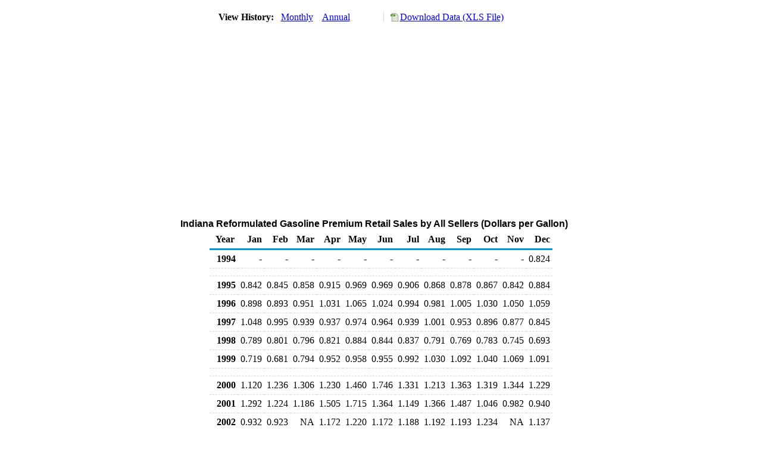

--- FILE ---
content_type: text/html; charset=utf-8
request_url: https://www.eia.gov/dnav/pet/hist/LeafHandler.ashx?n=PET&s=EMA_EPMPR_PTA_SIN_DPG&f=M
body_size: 2318
content:
<!DOCTYPE HTML PUBLIC '-//W3C//DTD HTML 4.01 Transitional//EN'> <html> <head> <meta http-equiv='X-UA-Compatible' content='IE=9' /> <title>Indiana Reformulated Gasoline Premium Retail Sales by All Sellers (Dollars per Gallon)</title> <script src='../includes/TableFloaterTitle.js'></script> <link rel='StyleSheet' href='../Styles/Pet_wrapper3.css' TYPE='text/css'> <link rel='StyleSheet' href='../Styles/leaf_new2.css' TYPE='text/css'> <link rel='StyleSheet' href='/styles/Eia_sitewideF.css' type='text/css' /> <!-- Header Script --> <script language='JavaScript' src='/styles/eia_header.js' type='text/javascript'></script> <!--/ Header Script --> <script src='/global/includes/dnavs/leaf_handler.cfm' type='text/javascript'></script> <!-- Footer Script --> <script language='JavaScript' src='/styles/eia_footer.js' type='text/javascript'></script> <!--/ Footer Script --> </head> <body> <script language='JavaScript' type='text/javascript'>InsertEIAHeaderCode();</script> <table width='675' border='0' cellspacing='0' cellpadding='0'> <tr> <td class ='K'> </td> </tr> <tr> <td height='12'></td> </tr> <tr> <td> <table width='675' border='0' cellspacing='0' cellpadding='0'> <tr> <td width='400'> <table border='2' cellspacing='0' cellpadding='0' bordercolorlight='#6699cc' bordercolordark='#6699cc' style='border: thin;'> <tr> <td> <table border='0' cellspacing='0' cellpadding='0'> <tr> <td class='J'>&nbsp;View History:&nbsp;&nbsp;</td> <td><a href=LeafHandler.ashx?n=pet&s=ema_epmpr_pta_sin_dpg&f=m><img src='../img/RadioL_A.jpg' width='12' height='13' alt='' border='0'></a></td> <td class='F'>&nbsp;<a href=LeafHandler.ashx?n=pet&s=ema_epmpr_pta_sin_dpg&f=m class='NavChunk'>Monthly</a>&nbsp;&nbsp;&nbsp;</td> <td><a href=LeafHandler.ashx?n=pet&s=ema_epmpr_pta_sin_dpg&f=a><img src='../img/RadioL_I.jpg' width='12' height='13' alt='' border='0'></a></td> <td class='F'>&nbsp;<a href=LeafHandler.ashx?n=pet&s=ema_epmpr_pta_sin_dpg&f=a class='NavChunk'>Annual</a>&nbsp;&nbsp;&nbsp;</td> </tr> </table> </td> </tr> </table> </td> <td width='375' align='right' class='F'> <a href='../hist_xls/EMA_EPMPR_PTA_SIN_DPGm.xls'  class='crumb'>Download Data (XLS File)</a> </td> </tr> </table> </td> </tr> <tr> <td height='15'></td> </tr> <tr> <td><img src='../hist_chart/EMA_EPMPR_PTA_SIN_DPGM.jpg'  width='675' height='275' alt='Indiana Reformulated Gasoline Premium Retail Sales by All Sellers (Dollars per Gallon)'></td> </tr> </td> </tr> <tr> <td height='15'></td> </tr> <!-- <tr> <td nowrap class='E'>&nbsp;use back button to return to prior data&nbsp;</td> <td width='95%'></td> </tr> --> <tr> <td align='center' bgcolor='#ffffff' class='Title1'>Indiana Reformulated Gasoline Premium Retail Sales by All Sellers (Dollars per Gallon)</td> </tr> <tr> <td height='2'></td> </tr> </table> <table SUMMARY=Indiana Reformulated Gasoline Premium Retail Sales by All Sellers (Dollars per Gallon) width='600' border='0' cellspacing='0' cellpadding='2'> <table width='675' border='0' cellspacing='0' cellpadding='2'> <table class='FloatTitle' width='675' border='0' cellspacing='0' cellpadding='2'> <thead> <tr bgcolor='#993333'> <th class='G2'>Year</th> <th class='G'>Jan</th> <th class='G'>Feb</th> <th class='G'>Mar</th> <th class='G'>Apr</th> <th class='G'>May</th> <th class='G'>Jun</th> <th class='G'>Jul</th> <th class='G'>Aug</th> <th class='G'>Sep</th> <th class='G'>Oct</th> <th class='G'>Nov</th> <th class='G'>Dec</th> </tr> </thead> <tbody> <tr> <td class='B4'>&nbsp;&nbsp;1994</td> <td class='B3'>-</td> <td class='B3'>-</td> <td class='B3'>-</td> <td class='B3'>-</td> <td class='B3'>-</td> <td class='B3'>-</td> <td class='B3'>-</td> <td class='B3'>-</td> <td class='B3'>-</td> <td class='B3'>-</td> <td class='B3'>-</td> <td class='B3'>0.824</td> </tr> <tr> <td height='5' colspan='13'></td> </tr> <tr> <td class='B4'>&nbsp;&nbsp;1995</td> <td class='B3'>0.842</td> <td class='B3'>0.845</td> <td class='B3'>0.858</td> <td class='B3'>0.915</td> <td class='B3'>0.969</td> <td class='B3'>0.969</td> <td class='B3'>0.906</td> <td class='B3'>0.868</td> <td class='B3'>0.878</td> <td class='B3'>0.867</td> <td class='B3'>0.842</td> <td class='B3'>0.884</td> </tr> <tr> <td class='B4'>&nbsp;&nbsp;1996</td> <td class='B3'>0.898</td> <td class='B3'>0.893</td> <td class='B3'>0.951</td> <td class='B3'>1.031</td> <td class='B3'>1.065</td> <td class='B3'>1.024</td> <td class='B3'>0.994</td> <td class='B3'>0.981</td> <td class='B3'>1.005</td> <td class='B3'>1.030</td> <td class='B3'>1.050</td> <td class='B3'>1.059</td> </tr> <tr> <td class='B4'>&nbsp;&nbsp;1997</td> <td class='B3'>1.048</td> <td class='B3'>0.995</td> <td class='B3'>0.939</td> <td class='B3'>0.937</td> <td class='B3'>0.974</td> <td class='B3'>0.964</td> <td class='B3'>0.939</td> <td class='B3'>1.001</td> <td class='B3'>0.953</td> <td class='B3'>0.896</td> <td class='B3'>0.877</td> <td class='B3'>0.845</td> </tr> <tr> <td class='B4'>&nbsp;&nbsp;1998</td> <td class='B3'>0.789</td> <td class='B3'>0.801</td> <td class='B3'>0.796</td> <td class='B3'>0.821</td> <td class='B3'>0.884</td> <td class='B3'>0.844</td> <td class='B3'>0.837</td> <td class='B3'>0.791</td> <td class='B3'>0.769</td> <td class='B3'>0.783</td> <td class='B3'>0.745</td> <td class='B3'>0.693</td> </tr> <tr> <td class='B4'>&nbsp;&nbsp;1999</td> <td class='B3'>0.719</td> <td class='B3'>0.681</td> <td class='B3'>0.794</td> <td class='B3'>0.952</td> <td class='B3'>0.958</td> <td class='B3'>0.955</td> <td class='B3'>0.992</td> <td class='B3'>1.030</td> <td class='B3'>1.092</td> <td class='B3'>1.040</td> <td class='B3'>1.069</td> <td class='B3'>1.091</td> </tr> <tr> <td height='5' colspan='13'></td> </tr> <tr> <td class='B4'>&nbsp;&nbsp;2000</td> <td class='B3'>1.120</td> <td class='B3'>1.236</td> <td class='B3'>1.306</td> <td class='B3'>1.230</td> <td class='B3'>1.460</td> <td class='B3'>1.746</td> <td class='B3'>1.331</td> <td class='B3'>1.213</td> <td class='B3'>1.363</td> <td class='B3'>1.319</td> <td class='B3'>1.344</td> <td class='B3'>1.229</td> </tr> <tr> <td class='B4'>&nbsp;&nbsp;2001</td> <td class='B3'>1.292</td> <td class='B3'>1.224</td> <td class='B3'>1.186</td> <td class='B3'>1.505</td> <td class='B3'>1.715</td> <td class='B3'>1.364</td> <td class='B3'>1.149</td> <td class='B3'>1.366</td> <td class='B3'>1.487</td> <td class='B3'>1.046</td> <td class='B3'>0.982</td> <td class='B3'>0.940</td> </tr> <tr> <td class='B4'>&nbsp;&nbsp;2002</td> <td class='B3'>0.932</td> <td class='B3'>0.923</td> <td class='B3'>NA</td> <td class='B3'>1.172</td> <td class='B3'>1.220</td> <td class='B3'>1.172</td> <td class='B3'>1.188</td> <td class='B3'>1.192</td> <td class='B3'>1.193</td> <td class='B3'>1.234</td> <td class='B3'>NA</td> <td class='B3'>1.137</td> </tr> <tr> <td class='B4'>&nbsp;&nbsp;2003</td> <td class='B3'>1.249</td> <td class='B3'>1.415</td> <td class='B3'>1.425</td> <td class='B3'>1.276</td> <td class='B3'>1.248</td> <td class='B3'>1.257</td> <td class='B3'>1.269</td> <td class='B3'>1.390</td> <td class='B3'>1.421</td> <td class='B3'>1.325</td> <td class='B3'>1.261</td> <td class='B3'>1.236</td> </tr> <tr> <td class='B4'>&nbsp;&nbsp;2004</td> <td class='B3'>1.333</td> <td class='B3'>1.403</td> <td class='B3'>1.453</td> <td class='B3'>1.554</td> <td class='B3'>1.753</td> <td class='B3'>1.648</td> <td class='B3'>1.626</td> <td class='B3'>1.622</td> <td class='B3'>1.605</td> <td class='B3'>1.749</td> <td class='B3'>1.683</td> <td class='B3'>1.512</td> </tr> <tr> <td height='5' colspan='13'></td> </tr> <tr> <td class='B4'>&nbsp;&nbsp;2005</td> <td class='B3'>1.589</td> <td class='B3'>1.638</td> <td class='B3'>1.819</td> <td class='B3'>1.905</td> <td class='B3'>1.759</td> <td class='B3'>1.843</td> <td class='B3'>1.972</td> <td class='B3'>2.274</td> <td class='B3'>2.550</td> <td class='B3'>2.293</td> <td class='B3'>1.908</td> <td class='B3'>1.904</td> </tr> <tr> <td class='B4'>&nbsp;&nbsp;2006</td> <td class='B3'>2.021</td> <td class='B3'>1.944</td> <td class='B3'>2.154</td> <td class='B3'>2.484</td> <td class='B3'>2.538</td> <td class='B3'>2.611</td> <td class='B3'>2.758</td> <td class='B3'>2.710</td> <td class='B3'>2.160</td> <td class='B3'>1.949</td> <td class='B3'>1.981</td> <td class='B3'>1.991</td> </tr> <tr> <td class='B4'>&nbsp;&nbsp;2007</td> <td class='B3'>1.859</td> <td class='B3'>1.994</td> <td class='B3'>2.182</td> <td class='B3'>2.522</td> <td class='B3'>3.008</td> <td class='B3'>2.742</td> <td class='B3'>2.718</td> <td class='B3'>2.586</td> <td class='B3'>2.607</td> <td class='B3'>2.467</td> <td class='B3'>2.729</td> <td class='B3'>2.635</td> </tr> <tr> <td class='B4'>&nbsp;&nbsp;2008</td> <td class='B3'>2.694</td> <td class='B3'>2.681</td> <td class='B3'>2.909</td> <td class='B3'>3.177</td> <td class='B3'>3.547</td> <td class='B3'>3.716</td> <td class='B3'>3.710</td> <td class='B3'>3.511</td> <td class='B3'>3.503</td> <td class='B3'>2.691</td> <td class='B3'>1.721</td> <td class='B3'>1.371</td> </tr> <tr> <td class='B4'>&nbsp;&nbsp;2009</td> <td class='B3'>1.582</td> <td class='B3'>1.612</td> <td class='B3'>1.690</td> <td class='B3'>1.779</td> <td class='B3'>2.133</td> <td class='B3'>2.433</td> <td class='B3'>2.194</td> <td class='B3'>2.276</td> <td class='B3'>2.150</td> <td class='B3'>2.258</td> <td class='B3'>2.280</td> <td class='B3'>2.254</td> </tr> <tr> <td height='5' colspan='13'></td> </tr> <tr> <td class='B4'>&nbsp;&nbsp;2010</td> <td class='B3'>2.370</td> <td class='B3'>2.352</td> <td class='B3'>2.529</td> <td class='B3'>2.672</td> <td class='B3'>2.590</td> <td class='B3'>2.518</td> <td class='B3'>2.502</td> <td class='B3'>2.452</td> <td class='B3'>2.531</td> <td class='B3'>2.544</td> <td class='B3'>2.631</td> <td class='B3'>2.758</td> </tr> <tr> <td class='B4'>&nbsp;&nbsp;2011</td> <td class='B3'>2.864</td> <td class='B3'>2.953</td> <td class='B3'>-</td> <td class='B3'>-</td> <td class='B3'>-</td> <td class='B3'>-</td> <td class='B3'>-</td> <td class='B3'>-</td> <td class='B3'>-</td> <td class='B3'>-</td> <td class='B3'>-</td> <td class='B3'>-</td> </tr> <tr> <td class='B4'>&nbsp;&nbsp;2012</td> <td class='B3'>-</td> <td class='B3'>-</td> <td class='B3'>-</td> <td class='B3'>-</td> <td class='B3'>-</td> <td class='B3'>-</td> <td class='B3'>-</td> <td class='B3'>-</td> <td class='B3'>-</td> <td class='B3'>-</td> <td class='B3'>-</td> <td class='B3'>-</td> </tr> <tr> <td class='B4'>&nbsp;&nbsp;2013</td> <td class='B3'>-</td> <td class='B3'>-</td> <td class='B3'>-</td> <td class='B3'>-</td> <td class='B3'>-</td> <td class='B3'>-</td> <td class='B3'>-</td> <td class='B3'>-</td> <td class='B3'>-</td> <td class='B3'>-</td> <td class='B3'>-</td> <td class='B3'>-</td> </tr> <tr> <td class='B4'>&nbsp;&nbsp;2014</td> <td class='B3'>-</td> <td class='B3'>-</td> <td class='B3'>-</td> <td class='B3'>-</td> <td class='B3'>-</td> <td class='B3'>-</td> <td class='B3'>-</td> <td class='B3'>-</td> <td class='B3'>-</td> <td class='B3'>-</td> <td class='B3'>-</td> <td class='B3'>-</td> </tr> <tr> <td height='5' colspan='13'></td> </tr> <tr> <td class='B4'>&nbsp;&nbsp;2015</td> <td class='B3'>-</td> <td class='B3'>-</td> <td class='B3'>-</td> <td class='B3'>-</td> <td class='B3'>-</td> <td class='B3'>-</td> <td class='B3'>-</td> <td class='B3'>-</td> <td class='B3'>-</td> <td class='B3'>-</td> <td class='B3'>-</td> <td class='B3'>-</td> </tr> <tr> <td class='B4'>&nbsp;&nbsp;2016</td> <td class='B3'>-</td> <td class='B3'>-</td> <td class='B3'>-</td> <td class='B3'>-</td> <td class='B3'>-</td> <td class='B3'>-</td> <td class='B3'>-</td> <td class='B3'>-</td> <td class='B3'>-</td> <td class='B3'>-</td> <td class='B3'>-</td> <td class='B3'>-</td> </tr> <tr> <td class='B4'>&nbsp;&nbsp;2017</td> <td class='B3'>-</td> <td class='B3'>-</td> <td class='B3'>-</td> <td class='B3'>-</td> <td class='B3'>-</td> <td class='B3'>-</td> <td class='B3'>-</td> <td class='B3'>-</td> <td class='B3'>-</td> <td class='B3'>-</td> <td class='B3'>-</td> <td class='B3'>-</td> </tr> <tr> <td class='B4'>&nbsp;&nbsp;2018</td> <td class='B3'>-</td> <td class='B3'>-</td> <td class='B3'>-</td> <td class='B3'>-</td> <td class='B3'>-</td> <td class='B3'>-</td> <td class='B3'>-</td> <td class='B3'>-</td> <td class='B3'>-</td> <td class='B3'>-</td> <td class='B3'>-</td> <td class='B3'>-</td> </tr> <tr> <td class='B4'>&nbsp;&nbsp;2019</td> <td class='B3'>-</td> <td class='B3'>-</td> <td class='B3'>-</td> <td class='B3'>-</td> <td class='B3'>-</td> <td class='B3'>-</td> <td class='B3'>-</td> <td class='B3'>-</td> <td class='B3'>-</td> <td class='B3'>-</td> <td class='B3'>-</td> <td class='B3'>-</td> </tr> <tr> <td height='5' colspan='13'></td> </tr> <tr> <td class='B4'>&nbsp;&nbsp;2020</td> <td class='B3'>-</td> <td class='B3'>-</td> <td class='B3'>-</td> <td class='B3'>-</td> <td class='B3'>-</td> <td class='B3'>-</td> <td class='B3'>-</td> <td class='B3'>-</td> <td class='B3'>-</td> <td class='B3'>-</td> <td class='B3'>-</td> <td class='B3'>-</td> </tr> <tr> <td class='B4'>&nbsp;&nbsp;2021</td> <td class='B3'>-</td> <td class='B3'>-</td> <td class='B3'>-</td> <td class='B3'>-</td> <td class='B3'>-</td> <td class='B3'>-</td> <td class='B3'>-</td> <td class='B3'>-</td> <td class='B3'>-</td> <td class='B3'>-</td> <td class='B3'>-</td> <td class='B3'>-</td> </tr> <tr> <td class='B4'>&nbsp;&nbsp;2022</td> <td class='B3'>-</td> <td class='B3'>-</td> <td class='B3'>-</td> <td class='B3'></td> <td class='B3'></td> <td class='B3'></td> <td class='B3'></td> <td class='B3'></td> <td class='B3'></td> <td class='B3'></td> <td class='B3'></td> <td class='B3'></td> </tr> </tbody> </table> <br> <hr align='left' width='675'> <table width='680' border='0' cellspacing='0' cellpadding='0'> <tr> <td class='F2'> <span class='FNlabel'>-</span> = No Data Reported;&nbsp; <span class='FNlabel'>--</span> = Not Applicable;&nbsp; <span class='FNlabel'>NA</span> = Not Available;&nbsp; <span class='FNlabel'>W</span> = Withheld to avoid disclosure of individual company data. </td> </tr> <tr> <td height='10'></td> </tr> </table> <table width='675' border='0' cellspacing='0' cellpadding='0'> <tr> <td class='F2'>Release Date: 6/1/2022</td> </tr> <tr> <td class='F2'>Next Release Date: TBD</td> </tr> </table> <div id='refer'> <p id='rlabel'>Referring Pages:</p> <ul> <li><a href='../PET_PRI_ALLMG_C_SIN_EPMPR_DPGAL_M.htm'class='crumb'>Indiana Reformulated Premium Gasoline Prices</a></li> <li><a href='../PET_PRI_ALLMG_D_SIN_PTA_DPGAL_M.htm'class='crumb'>Indiana Sales to End Users Prices for Motor Gasoline</a></li> <li><a href='../PET_PRI_ALLMG_A_EPMPR_PTA_DPGAL_M.htm'class='crumb'>Reformulated Premium Gasoline Sales to End Users Prices </a></li> </ul> </div>  <script type='text/javascript'>InsertEIAFooterCode();</script> </body> </html>